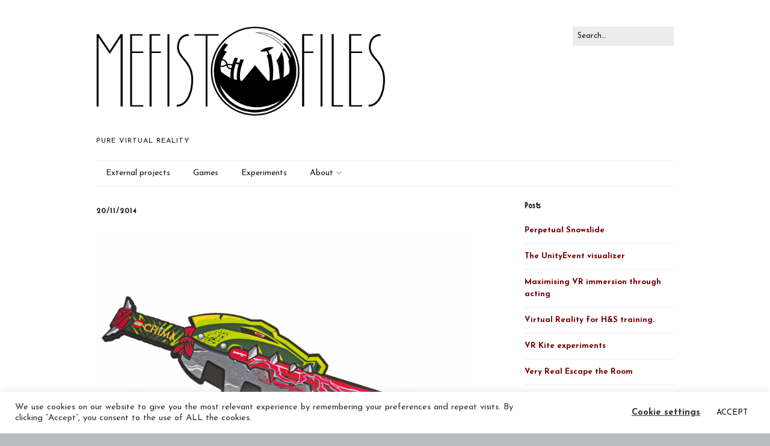

--- FILE ---
content_type: text/html; charset=UTF-8
request_url: http://mefistofiles.com/hack-n-slash
body_size: 14086
content:
<!DOCTYPE html>
<!--[if lte IE 9]><html class="no-js IE9 IE" lang="en-US"><![endif]-->
<!--[if gt IE 9]><!--><html class="no-js" lang="en-US"><!--<![endif]-->
	<head>
				<meta charset="UTF-8" />
	<title>Hack &#8216;n Slash &#8211; MefistoFiles</title>
<meta name='robots' content='max-image-preview:large' />
			<link rel="dns-prefetch" href="//fonts.googleapis.com" />
			<script type="text/javascript">
			/* <![CDATA[ */
			document.documentElement.className = document.documentElement.className.replace(new RegExp('(^|\\s)no-js(\\s|$)'), '$1js$2');
			/* ]]> */
		</script>
	<link rel='dns-prefetch' href='//s.w.org' />
<link rel="alternate" type="application/rss+xml" title="MefistoFiles &raquo; Feed" href="http://mefistofiles.com/feed" />
<link rel="alternate" type="application/rss+xml" title="MefistoFiles &raquo; Comments Feed" href="http://mefistofiles.com/comments/feed" />
<link rel="alternate" type="application/rss+xml" title="MefistoFiles &raquo; Hack &#8216;n Slash Comments Feed" href="http://mefistofiles.com/hack-n-slash/feed" />
		<script type="text/javascript">
			window._wpemojiSettings = {"baseUrl":"https:\/\/s.w.org\/images\/core\/emoji\/13.0.1\/72x72\/","ext":".png","svgUrl":"https:\/\/s.w.org\/images\/core\/emoji\/13.0.1\/svg\/","svgExt":".svg","source":{"concatemoji":"http:\/\/mefistofiles.com\/wp-includes\/js\/wp-emoji-release.min.js?ver=5.7.14"}};
			!function(e,a,t){var n,r,o,i=a.createElement("canvas"),p=i.getContext&&i.getContext("2d");function s(e,t){var a=String.fromCharCode;p.clearRect(0,0,i.width,i.height),p.fillText(a.apply(this,e),0,0);e=i.toDataURL();return p.clearRect(0,0,i.width,i.height),p.fillText(a.apply(this,t),0,0),e===i.toDataURL()}function c(e){var t=a.createElement("script");t.src=e,t.defer=t.type="text/javascript",a.getElementsByTagName("head")[0].appendChild(t)}for(o=Array("flag","emoji"),t.supports={everything:!0,everythingExceptFlag:!0},r=0;r<o.length;r++)t.supports[o[r]]=function(e){if(!p||!p.fillText)return!1;switch(p.textBaseline="top",p.font="600 32px Arial",e){case"flag":return s([127987,65039,8205,9895,65039],[127987,65039,8203,9895,65039])?!1:!s([55356,56826,55356,56819],[55356,56826,8203,55356,56819])&&!s([55356,57332,56128,56423,56128,56418,56128,56421,56128,56430,56128,56423,56128,56447],[55356,57332,8203,56128,56423,8203,56128,56418,8203,56128,56421,8203,56128,56430,8203,56128,56423,8203,56128,56447]);case"emoji":return!s([55357,56424,8205,55356,57212],[55357,56424,8203,55356,57212])}return!1}(o[r]),t.supports.everything=t.supports.everything&&t.supports[o[r]],"flag"!==o[r]&&(t.supports.everythingExceptFlag=t.supports.everythingExceptFlag&&t.supports[o[r]]);t.supports.everythingExceptFlag=t.supports.everythingExceptFlag&&!t.supports.flag,t.DOMReady=!1,t.readyCallback=function(){t.DOMReady=!0},t.supports.everything||(n=function(){t.readyCallback()},a.addEventListener?(a.addEventListener("DOMContentLoaded",n,!1),e.addEventListener("load",n,!1)):(e.attachEvent("onload",n),a.attachEvent("onreadystatechange",function(){"complete"===a.readyState&&t.readyCallback()})),(n=t.source||{}).concatemoji?c(n.concatemoji):n.wpemoji&&n.twemoji&&(c(n.twemoji),c(n.wpemoji)))}(window,document,window._wpemojiSettings);
		</script>
		<style type="text/css">
img.wp-smiley,
img.emoji {
	display: inline !important;
	border: none !important;
	box-shadow: none !important;
	height: 1em !important;
	width: 1em !important;
	margin: 0 .07em !important;
	vertical-align: -0.1em !important;
	background: none !important;
	padding: 0 !important;
}
</style>
	<link rel='stylesheet' id='wp-block-library-css'  href='http://mefistofiles.com/wp-includes/css/dist/block-library/style.min.css?ver=5.7.14' type='text/css' media='all' />
<link rel='stylesheet' id='advanced-floating-content-css'  href='http://mefistofiles.com/wp-content/plugins/advanced-floating-content-lite/public/css/advanced-floating-content-public.css?ver=1.0.0' type='text/css' media='all' />
<link rel='stylesheet' id='cookie-law-info-css'  href='http://mefistofiles.com/wp-content/plugins/cookie-law-info/public/css/cookie-law-info-public.css?ver=2.0.1' type='text/css' media='all' />
<link rel='stylesheet' id='cookie-law-info-gdpr-css'  href='http://mefistofiles.com/wp-content/plugins/cookie-law-info/public/css/cookie-law-info-gdpr.css?ver=2.0.1' type='text/css' media='all' />
<link rel='stylesheet' id='pc_google_analytics-frontend-css'  href='http://mefistofiles.com/wp-content/plugins/pc-google-analytics/assets/css/frontend.css?ver=1.0.0' type='text/css' media='all' />
<link rel='stylesheet' id='rotatingtweets-css'  href='http://mefistofiles.com/wp-content/plugins/rotatingtweets/css/style.css?ver=5.7.14' type='text/css' media='all' />
<link rel='stylesheet' id='make-google-font-css'  href='//fonts.googleapis.com/css?family=Josefin+Sans%3Aregular%2Citalic%2C700%7COffside%3Aregular%7CVoltaire%3Aregular%7COpen+Sans%3Aregular%2Citalic%2C700&#038;ver=1.7.7#038;subset=latin' type='text/css' media='all' />
<link rel='stylesheet' id='font-awesome-css'  href='http://mefistofiles.com/wp-content/themes/make/css/libs/font-awesome/css/font-awesome.min.css?ver=4.6.1' type='text/css' media='all' />
<link rel='stylesheet' id='make-main-css'  href='http://mefistofiles.com/wp-content/themes/make/style.css?ver=1.7.7' type='text/css' media='all' />
<link rel='stylesheet' id='make-print-css'  href='http://mefistofiles.com/wp-content/themes/make/css/print.css?ver=1.7.7' type='text/css' media='print' />
<script type='text/javascript' src='http://mefistofiles.com/wp-includes/js/jquery/jquery.min.js?ver=3.5.1' id='jquery-core-js'></script>
<script type='text/javascript' src='http://mefistofiles.com/wp-includes/js/jquery/jquery-migrate.min.js?ver=3.3.2' id='jquery-migrate-js'></script>
<script type='text/javascript' src='http://mefistofiles.com/wp-content/plugins/advanced-floating-content-lite/public/js/advanced-floating-content-public.js?ver=1.0.0' id='advanced-floating-content-js'></script>
<script type='text/javascript' id='cookie-law-info-js-extra'>
/* <![CDATA[ */
var Cli_Data = {"nn_cookie_ids":["yt-remote-session-name","yt-remote-session-app","yt-remote-fast-check-period","yt-remote-device-id","yt-remote-connected-devices"],"cookielist":[],"non_necessary_cookies":{"analytics":["_gid","_gat","_ga"],"advertisement":["yt-remote-session-name","yt-remote-session-app","yt-remote-fast-check-period","yt-remote-device-id","yt-remote-connected-devices","yt-remote-cast-installed","yt.innertube::requests","yt.innertube::nextId","YSC","VISITOR_INFO1_LIVE","test_cookie","IDE","i\/jot","__widgetsettings"]},"ccpaEnabled":"","ccpaRegionBased":"","ccpaBarEnabled":"","ccpaType":"gdpr","js_blocking":"1","custom_integration":"","triggerDomRefresh":"","secure_cookies":""};
var cli_cookiebar_settings = {"animate_speed_hide":"500","animate_speed_show":"500","background":"#FFF","border":"#b1a6a6c2","border_on":"","button_1_button_colour":"#ffffff","button_1_button_hover":"#cccccc","button_1_link_colour":"#0a0a0a","button_1_as_button":"1","button_1_new_win":"","button_2_button_colour":"#333","button_2_button_hover":"#292929","button_2_link_colour":"#444","button_2_as_button":"","button_2_hidebar":"","button_3_button_colour":"#3566bb","button_3_button_hover":"#2a5296","button_3_link_colour":"#fff","button_3_as_button":"1","button_3_new_win":"","button_4_button_colour":"#000","button_4_button_hover":"#000000","button_4_link_colour":"#333333","button_4_as_button":"","button_7_button_colour":"#61a229","button_7_button_hover":"#4e8221","button_7_link_colour":"#fff","button_7_as_button":"1","button_7_new_win":"","font_family":"inherit","header_fix":"","notify_animate_hide":"1","notify_animate_show":"","notify_div_id":"#cookie-law-info-bar","notify_position_horizontal":"right","notify_position_vertical":"bottom","scroll_close":"","scroll_close_reload":"","accept_close_reload":"","reject_close_reload":"","showagain_tab":"","showagain_background":"#fff","showagain_border":"#000","showagain_div_id":"#cookie-law-info-again","showagain_x_position":"100px","text":"#333333","show_once_yn":"","show_once":"10000","logging_on":"","as_popup":"","popup_overlay":"1","bar_heading_text":"","cookie_bar_as":"banner","popup_showagain_position":"bottom-right","widget_position":"left"};
var log_object = {"ajax_url":"http:\/\/mefistofiles.com\/wp-admin\/admin-ajax.php"};
/* ]]> */
</script>
<script type='text/javascript' src='http://mefistofiles.com/wp-content/plugins/cookie-law-info/public/js/cookie-law-info-public.js?ver=2.0.1' id='cookie-law-info-js'></script>
<script type='text/javascript' src='http://mefistofiles.com/wp-content/plugins/pc-google-analytics/assets/js/frontend.min.js?ver=1.0.0' id='pc_google_analytics-frontend-js'></script>
<link rel="https://api.w.org/" href="http://mefistofiles.com/wp-json/" /><link rel="alternate" type="application/json" href="http://mefistofiles.com/wp-json/wp/v2/posts/67" /><link rel="EditURI" type="application/rsd+xml" title="RSD" href="http://mefistofiles.com/xmlrpc.php?rsd" />
<link rel="wlwmanifest" type="application/wlwmanifest+xml" href="http://mefistofiles.com/wp-includes/wlwmanifest.xml" /> 
<meta name="generator" content="WordPress 5.7.14" />
<link rel="canonical" href="http://mefistofiles.com/hack-n-slash" />
<link rel='shortlink' href='http://mefistofiles.com/?p=67' />
<link rel="alternate" type="application/json+oembed" href="http://mefistofiles.com/wp-json/oembed/1.0/embed?url=http%3A%2F%2Fmefistofiles.com%2Fhack-n-slash" />
<link rel="alternate" type="text/xml+oembed" href="http://mefistofiles.com/wp-json/oembed/1.0/embed?url=http%3A%2F%2Fmefistofiles.com%2Fhack-n-slash&#038;format=xml" />
	<script>
		(function(i,s,o,g,r,a,m){i['GoogleAnalyticsObject']=r;i[r]=i[r]||function(){
		(i[r].q=i[r].q||[]).push(arguments)},i[r].l=1*new Date();a=s.createElement(o),
		m=s.getElementsByTagName(o)[0];a.async=1;a.src=g;m.parentNode.insertBefore(a,m)
		})(window,document,'script','//www.google-analytics.com/analytics.js','ga');
		
		ga('create', 'UA-83596580-1', 'auto');
		ga('send', 'pageview');
		
		</script>
		<meta name="viewport" content="width=device-width, initial-scale=1" />
				<link rel="pingback" href="http://mefistofiles.com/xmlrpc.php">
	
<!-- Begin Make Inline CSS -->
<style type="text/css">
body,.font-body{font-family:"Josefin Sans","Helvetica Neue",Helvetica,Arial,sans-serif;font-size:20px;font-size:2rem;}#comments{font-size:18px;font-size:1.8rem;}.comment-date{font-size:16px;font-size:1.6rem;}button,.ttfmake-button,input[type="button"],input[type="reset"],input[type="submit"],.site-main .gform_wrapper .gform_footer input.button{font-family:"Offside",Copperplate,Copperplate Gothic Light,fantasy;background-color:#0c0c0c;}h1:not(.site-title),h1:not(.site-title) a,.font-header{font-family:"Voltaire","Helvetica Neue",Helvetica,Arial,sans-serif;}h2,h2 a{font-family:"Voltaire","Helvetica Neue",Helvetica,Arial,sans-serif;}h3,h3 a,.builder-text-content .widget-title{font-family:"Voltaire","Helvetica Neue",Helvetica,Arial,sans-serif;}h4,h4 a{font-family:"Voltaire","Helvetica Neue",Helvetica,Arial,sans-serif;}h5,h5 a{font-family:"Voltaire","Helvetica Neue",Helvetica,Arial,sans-serif;}h6,h6 a{font-family:"Voltaire","Helvetica Neue",Helvetica,Arial,sans-serif;}.site-description,.site-description a,.font-site-tagline{font-family:"Josefin Sans","Helvetica Neue",Helvetica,Arial,sans-serif;}.header-bar,.header-text,.header-bar .search-form input,.header-bar .menu a{font-family:"Voltaire","Helvetica Neue",Helvetica,Arial,sans-serif;}.sidebar .widget-title,.sidebar .widgettitle,.sidebar .widget-title a,.sidebar .widgettitle a,.font-widget-title{font-family:"Voltaire","Helvetica Neue",Helvetica,Arial,sans-serif;}.sidebar .widget,.font-widget{font-family:"Josefin Sans","Helvetica Neue",Helvetica,Arial,sans-serif;font-size:13px;font-size:1.3rem;font-weight:normal;font-style:normal;text-transform:none;line-height:1.6;letter-spacing:0px;word-spacing:0px;}.footer-widget-container .widget-title,.footer-widget-container .widgettitle,.footer-widget-container .widget-title a,.footer-widget-container .widgettitle a{font-family:"Voltaire","Helvetica Neue",Helvetica,Arial,sans-serif;}.footer-widget-container .widget{font-family:"Josefin Sans","Helvetica Neue",Helvetica,Arial,sans-serif;font-size:13px;font-size:1.3rem;font-weight:normal;font-style:normal;text-transform:none;line-height:1.6;letter-spacing:0px;word-spacing:0px;}.footer-text{font-family:"Josefin Sans","Helvetica Neue",Helvetica,Arial,sans-serif;font-size:13px;font-size:1.3rem;font-weight:normal;font-style:normal;text-transform:none;line-height:1.6;letter-spacing:0px;word-spacing:0px;}.color-primary-text,a,.entry-author-byline a.vcard,.entry-footer a:hover,.comment-form .required,ul.ttfmake-list-dot li:before,ol.ttfmake-list-dot li:before,.entry-comment-count a:hover,.comment-count-icon a:hover{color:#720000;}.color-primary-background,.ttfmake-button.color-primary-background{background-color:#720000;}.color-primary-border{border-color:#720000;}.site-content{padding-top:0;padding-bottom:0;}.view-blog .entry-header .entry-thumbnail{text-align:left;}div.custom-logo{background-image:url("http://mefistofiles.com/wp-content/uploads/2016/08/Mefistofiles-Logotype-72ppp-1.png");width:647px;}div.custom-logo a{padding-bottom:30.757341576507%;}
@media screen and (min-width: 800px){.site-navigation ul.menu ul a:hover,.site-navigation ul.menu ul a:focus,.site-navigation .menu ul ul a:hover,.site-navigation .menu ul ul a:focus{background-color:#720000;}}
</style>
<!-- End Make Inline CSS -->
<link rel="icon" href="http://mefistofiles.com/wp-content/uploads/2016/08/cropped-Mefistofiles-Icon-300ppp-32x32.png" sizes="32x32" />
<link rel="icon" href="http://mefistofiles.com/wp-content/uploads/2016/08/cropped-Mefistofiles-Icon-300ppp-192x192.png" sizes="192x192" />
<link rel="apple-touch-icon" href="http://mefistofiles.com/wp-content/uploads/2016/08/cropped-Mefistofiles-Icon-300ppp-180x180.png" />
<meta name="msapplication-TileImage" content="http://mefistofiles.com/wp-content/uploads/2016/08/cropped-Mefistofiles-Icon-300ppp-270x270.png" />
	</head>

	<body class="post-template-default single single-post postid-67 single-format-standard wp-custom-logo view-post full-width has-right-sidebar">
		<div id="site-wrapper" class="site-wrapper">
			<a class="skip-link screen-reader-text" href="#site-content">Skip to content</a>

			
<header id="site-header" class="site-header header-layout-3 no-site-title" role="banner">
		<div class="site-header-main">
		<div class="container">
			<div class="site-branding">
									<a href="http://mefistofiles.com/" class="custom-logo-link" rel="home"><img width="647" height="199" src="http://mefistofiles.com/wp-content/uploads/2016/08/Mefistofiles-Logotype-72ppp-1.png" class="custom-logo" alt="MefistoFiles" srcset="http://mefistofiles.com/wp-content/uploads/2016/08/Mefistofiles-Logotype-72ppp-1.png 647w, http://mefistofiles.com/wp-content/uploads/2016/08/Mefistofiles-Logotype-72ppp-1-300x92.png 300w" sizes="(max-width: 647px) 100vw, 647px" /></a>												<h1 class="site-title screen-reader-text">
					<a href="http://mefistofiles.com/" rel="home">MefistoFiles</a>
				</h1>
												<span class="site-description">
					Pure Virtual Reality				</span>
							</div>

			
<form role="search" method="get" class="search-form" action="http://mefistofiles.com/">
	<label>
		<span class="screen-reader-text">Search for:</span>
		<input type="search" class="search-field" placeholder="Search&hellip;" title="Press Enter to submit your search" value="" name="s">
	</label>
	<input type="submit" class="search-submit" value="Search">
</form>

			<nav id="site-navigation" class="site-navigation" role="navigation">
				<span class="menu-toggle">Menu</span>
				<div class="menu"><ul>
<li class="page_item page-item-304"><a href="http://mefistofiles.com/jobs">External projects</a></li>
<li class="page_item page-item-76"><a href="http://mefistofiles.com/">Games</a></li>
<li class="page_item page-item-35 current_page_parent"><a href="http://mefistofiles.com/experiments">Experiments</a></li>
<li class="page_item page-item-2 page_item_has_children"><a href="http://mefistofiles.com/about">About</a>
<ul class='children'>
	<li class="page_item page-item-233"><a href="http://mefistofiles.com/about/privacy-policy">Privacy Policy</a></li>
</ul>
</li>
</ul></div>
			</nav>
		</div>
	</div>
</header>
			<div id="site-content" class="site-content">
				<div class="container">

<main id="site-main" class="site-main" role="main">

			
<article id="post-67" class="post-67 post type-post status-publish format-standard has-post-thumbnail hentry category-experiment tag-input has-author-avatar">
		<header class="entry-header">
		<div class="entry-meta">

<time class="entry-date published" datetime="2014-11-20T12:52:38+00:00">20/11/2014</time>
</div>

<figure class="entry-thumbnail post-header">
			<img width="620" height="465" src="http://mefistofiles.com/wp-content/uploads/2014/11/850612-1024x768.png" class="attachment-large size-large wp-post-image" alt="" loading="lazy" srcset="http://mefistofiles.com/wp-content/uploads/2014/11/850612-1024x768.png 1024w, http://mefistofiles.com/wp-content/uploads/2014/11/850612-300x225.png 300w, http://mefistofiles.com/wp-content/uploads/2014/11/850612-768x576.png 768w" sizes="(max-width: 620px) 100vw, 620px" />		</figure>

<h1 class="entry-title">
			Hack &#8216;n Slash	</h1>
<div class="entry-meta">
</div>	</header>
	
	<div class="entry-content">
				<p>October 2014 came fast and I was ready for another <b>HackManchester </b>after having a blast the previous year. But this time having to work +60 hours in a week made me take the decision of doing something much simpler so I could get some sleep.</p>
<p>At this point I was starting to experiment with an idea for what later will become <b>Apnea</b>, my first ever commercial/experimental game (still in the making&#8230; but more on this on another post). One of the key features of Apnea was the detection of the user steps using the HMD&#8217;s accelerometer and another one was the detection of the user breath with the microphone. Soon I realized I had a problem: every time the user walked very strange signals appeared in the breath detector, quite odd! I fixed those problems much later, but by that time I decided <i>what if I make a small interactive game out of this odd behaviour?</i></p>
<p><span id="more-67"></span></p>
<p>The idea was named <b>Hack &#8216;n Slash</b> (thanks Tom!) and it basically is a fencing game using sticks and smart-watches!</p>
<p>In order to play you will need:</p>
<ul>
<li>2 Android smart-watches (I used LG ones)</li>
<li>2 Android smartphones (I used a Moto G and a Nexus 7)</li>
<li>2 players</li>
<li>2 swords (anything from wooden stick to foam sword)</li>
</ul>
<p>The rules themselves are pretty simple, each player as <b>5 lives</b> and every time they are hit by the other player in the body they will lose one. When a successful hit is landed the players will have 2 seconds to go back into the initial position before starting fencing again.</p>
<p>But how does it work?</p>
<p class="separator" data-blogger-escaped-style="clear: both; text-align: center;"><iframe loading="lazy" src="https://www.youtube.com/embed/Hx6cerHN9EQ" width="640" height="390" frameborder="0" data-blogger-escaped-allowfullscreen="" data-mce-fragment="1"></iframe></p>
<h3>Hit landing</h3>
<p>Detecting that a sword is hitting an object is not a trivial task, a first naive approach would use the smart-watch accelerometer to detect that the user arm has suddenly stopped/changed course , but this would generate a lot of false positives as the swords are moving really fast in the air causing a lot of noise in the acceleration signal. Here is where the <i>Apnea problem</i> comes into play.</p>
<p>When the sword actually hits something it will micro-vibrate and this vibration will get translated to the user hand and wrist. If only we had a reliable way to read vibrations&#8230; but we do! The microphone in the smart-watch is an air-vibration detector that we can &#8220;easily&#8221; convert into a &#8220;wrist-microvibration detector&#8221;.</p>
<ol>
<li><b>Easy &#8211;</b> Tape the microphone hole and maybe put some blu-tack on top of the tape so no air can come in at all.</li>
<li><b>Easier &#8211;</b> Wear the smart-watch, preferably on top of the big bone of your wrist.</li>
<li><b>Not so easy &#8211;</b> now we need to read the microphone data and identify the microvibrations of the wrist. If the sword hits something the bones will vibrate and the isolated microphone will catch up some noise. Since the bones are solid we are interested just in low frequency vibration, using the Fourier transform over the noise signal and reading just the lower values (using an empirical threshold) we can determine that a hit has landed! This can be further improved by mixing this data with the accelerometer peaks.</li>
</ol>
<h3>Hit synchronization</h3>
<p>This was pretty much my second try with the <b>Android Wear APIs</b>, and I do hope they have improved them since. In order to detect if the sword is hitting the meat I needed 1 smartphone paired to each watch, O hope that by now you can use one phone to connect several watches or, even better do pairing watch 2 watch.</p>
<p>When player 2  hits something successfully the watch will inform his paired phone using the Google APIs and this phone will tell, using sockets, the player 1 phone (the server). Player 1 watch obviously communicates directly with the server-phone.</p>
<p>The server will then calculate if both players have registered a hit roughly at the same time (around 100ms difference) this will indicate either a <b>draw</b>: both player hit each other at the same time, or a <b>clash</b>: one sword hit the other. If none of these situations happened then the player that did not send a hit on time will lose a live and the system will close the communications for 2 seconds so the players can go back to the initial position.</p>
<p>Socket communication was fast enough and was adding just a <b>10ms delay</b>&#8230; but the Google system to communicate watch2phone was incredibly slow (around 300 ms). How could I detect simultaneous hits?</p>
<p>The solution for this in the end was quite simple: after successfully pairing watches and phones both players will <b>clash their swords</b> to start the match. This, apart from looking cool as some sort of fighting ritual, will allow the program to measure the starting time difference between the two players. Then when a hit is send they will add a time-stamp taking in count the time difference measured at the beginning. The result was great: A sword clashing will look like 2 simultaneous hits just <b>5ms</b> apart or so!</p>
<h3>The code</h3>
<p>The code for Hack &#8216;n Slash can be found in my <a href="https://github.com/MephestoKhaan/HackNSlash" data-blogger-escaped-target="_blank">GitHub</a>. Please keep in mind this was done in 2014 when <b>Android Wear</b> was quite young so I am not sure if it will still stand.</p>
		
	</div>

		<footer class="entry-footer">
		<div class="entry-meta">

<div class="entry-author">
		<div class="entry-author-avatar">
		<a class="vcard" href="http://mefistofiles.com/author/mefistofiles"></a>	</div>
		<div class="entry-author-byline">
		by <a class="vcard fn" href="http://mefistofiles.com/author/mefistofiles">Luca Mefisto</a>	</div>
	</div>
</div>
	<i class="fa fa-file"></i> <ul class="post-categories">
	<li><a href="http://mefistofiles.com/category/experiment" rel="category tag">experiment</a></li></ul><i class="fa fa-tag"></i> <ul class="post-tags"><li><a href="http://mefistofiles.com/tag/input" rel="tag">input</a></li></ul>	</footer>
	</article>
		<nav class="navigation post-navigation" role="navigation">
	<span class="screen-reader-text">Post navigation</span>
	<div class="nav-links">
		<div class="nav-previous"><a href="http://mefistofiles.com/vr-blink-detection" rel="next">VR Blink Detection</a></div><div class="nav-next"><a href="http://mefistofiles.com/light-raider" rel="prev">Light Raider</a></div>	</div>
</nav>
		
	
</main>

<section id="sidebar-right" class="widget-area sidebar sidebar-right active" role="complementary">
	
		<aside id="recent-posts-4" class="widget widget_recent_entries">
		<h4 class="widget-title">Posts</h4>
		<ul>
											<li>
					<a href="http://mefistofiles.com/perpetual-snowslide">Perpetual Snowslide</a>
									</li>
											<li>
					<a href="http://mefistofiles.com/the-unityevent-visualizer">The UnityEvent visualizer</a>
									</li>
											<li>
					<a href="http://mefistofiles.com/maximising-vr-immersion-through-acting">Maximising VR immersion through acting</a>
									</li>
											<li>
					<a href="http://mefistofiles.com/virtual-reality-training-as-a-tool-for-health-and-safety-in-construction-sites">Virtual Reality for H&#038;S training.</a>
									</li>
											<li>
					<a href="http://mefistofiles.com/vr-kite-experiments">VR Kite experiments</a>
									</li>
											<li>
					<a href="http://mefistofiles.com/very-real-escape-the-room">Very Real Escape the Room</a>
									</li>
											<li>
					<a href="http://mefistofiles.com/vr-blink-detection">VR Blink Detection</a>
									</li>
											<li>
					<a href="http://mefistofiles.com/hack-n-slash" aria-current="page">Hack &#8216;n Slash</a>
									</li>
											<li>
					<a href="http://mefistofiles.com/light-raider">Light Raider</a>
									</li>
											<li>
					<a href="http://mefistofiles.com/the-wireless-vr-experience">The Wireless VR Experience</a>
									</li>
					</ul>

		</aside><aside id="tag_cloud-5" class="widget widget_tag_cloud"><h4 class="widget-title">Tags</h4><div class="tagcloud"><a href="http://mefistofiles.com/tag/ar" class="tag-cloud-link tag-link-3 tag-link-position-1" style="font-size: 16.615384615385pt;" aria-label="ar (4 items)">ar</a>
<a href="http://mefistofiles.com/tag/input" class="tag-cloud-link tag-link-6 tag-link-position-2" style="font-size: 19.846153846154pt;" aria-label="input (6 items)">input</a>
<a href="http://mefistofiles.com/tag/unity" class="tag-cloud-link tag-link-8 tag-link-position-3" style="font-size: 8pt;" aria-label="unity (1 item)">unity</a>
<a href="http://mefistofiles.com/tag/videogames" class="tag-cloud-link tag-link-7 tag-link-position-4" style="font-size: 11.876923076923pt;" aria-label="videogames (2 items)">videogames</a>
<a href="http://mefistofiles.com/tag/vr" class="tag-cloud-link tag-link-5 tag-link-position-5" style="font-size: 22pt;" aria-label="vr (8 items)">vr</a></div>
</aside></section>

				</div>
			</div>

			
<footer id="site-footer" class="site-footer footer-layout-1" role="contentinfo">
	<div class="container">
		
		
<div class="footer-text">
	 </div>

<div class="site-info">
	Built with <a class="theme-name" href="https://thethemefoundry.com/make/" target="_blank">Make</a>. Your friendly small business site builder.</div>

				<div class="footer-social-links">
			<ul class="social-customizer social-links">
				<li class="make-social-icon">
					<a href="http://mefistofiles.com/feed" target="_blank">
						<i class="fa fa-fw fa-rss" aria-hidden="true"></i>
						<span class="screen-reader-text">RSS</span>
					</a>
				</li>
							<li class="make-social-icon">
					<a href="mailto:luca@mefistofiles.com" target="_blank">
						<i class="fa fa-fw fa-envelope" aria-hidden="true"></i>
						<span class="screen-reader-text">Email</span>
					</a>
				</li>
							<li class="make-social-icon">
					<a href="https://twitter.com/LucaMefisto" target="_blank">
						<i class="fa fa-fw fa-twitter" aria-hidden="true"></i>
						<span class="screen-reader-text">Twitter</span>
					</a>
				</li>
							<li class="make-social-icon">
					<a href="https://github.com/MephestoKhaan" target="_blank">
						<i class="fa fa-fw fa-github" aria-hidden="true"></i>
						<span class="screen-reader-text">GitHub</span>
					</a>
				</li>
			</ul>
			</div>
		</div>
</footer>		</div>

		<style type="text/css">.afc_popup .img{position:absolute; top:-15px; right:-15px;}@media screen and (min-width:481px) and (max-width:768px){}@media only screen and (min-width: 321px) and (max-width: 480px) {.afc_popup{margin:0 !important;}.afc_popup iframe{width:100% !important;}}@media only screen and (max-width: 320px) {.afc_popup{margin:0 !important;}.afc_popup iframe{width:100% !important;}}</style><script type='text/javascript'>
	(function ($) {
		$('.afc_close_content').click(function(){			
			var afc_content_id = $(this).closest('div').attr('id');
			$('#'+afc_content_id).hide();
		});
	})(jQuery);
</script><!--googleoff: all--><div id="cookie-law-info-bar" data-nosnippet="true"><span><div class="cli-bar-container cli-style-v2"><div class="cli-bar-message">We use cookies on our website to give you the most relevant experience by remembering your preferences and repeat visits. By clicking “Accept”, you consent to the use of ALL the cookies.</div><div class="cli-bar-btn_container"><a role='button' tabindex='0' class="cli_settings_button" style="margin:0px 10px 0px 5px;" >Cookie settings</a><a role='button' tabindex='0' data-cli_action="accept" id="cookie_action_close_header"  class="medium cli-plugin-button cli-plugin-main-button cookie_action_close_header cli_action_button" style="display:inline-block; ">ACCEPT</a></div></div></span></div><div id="cookie-law-info-again" style="display:none;" data-nosnippet="true"><span id="cookie_hdr_showagain">Manage consent</span></div><div class="cli-modal" data-nosnippet="true" id="cliSettingsPopup" tabindex="-1" role="dialog" aria-labelledby="cliSettingsPopup" aria-hidden="true">
  <div class="cli-modal-dialog" role="document">
	<div class="cli-modal-content cli-bar-popup">
	  	<button type="button" class="cli-modal-close" id="cliModalClose">
			<svg class="" viewBox="0 0 24 24"><path d="M19 6.41l-1.41-1.41-5.59 5.59-5.59-5.59-1.41 1.41 5.59 5.59-5.59 5.59 1.41 1.41 5.59-5.59 5.59 5.59 1.41-1.41-5.59-5.59z"></path><path d="M0 0h24v24h-24z" fill="none"></path></svg>
			<span class="wt-cli-sr-only">Close</span>
	  	</button>
	  	<div class="cli-modal-body">
			<div class="cli-container-fluid cli-tab-container">
	<div class="cli-row">
		<div class="cli-col-12 cli-align-items-stretch cli-px-0">
			<div class="cli-privacy-overview">
				<h4>Privacy Overview</h4>				<div class="cli-privacy-content">
					<div class="cli-privacy-content-text">This website uses cookies to improve your experience while you navigate through the website. Out of these, the cookies that are categorized as necessary are stored on your browser as they are essential for the working of basic functionalities of the website. We also use third-party cookies that help us analyze and understand how you use this website. These cookies will be stored in your browser only with your consent. You also have the option to opt-out of these cookies. But opting out of some of these cookies may affect your browsing experience.</div>
				</div>
				<a class="cli-privacy-readmore"  aria-label="Show more" tabindex="0" role="button" data-readmore-text="Show more" data-readless-text="Show less"></a>			</div>
		</div>
		<div class="cli-col-12 cli-align-items-stretch cli-px-0 cli-tab-section-container">
												<div class="cli-tab-section">
						<div class="cli-tab-header">
							<a role="button" tabindex="0" class="cli-nav-link cli-settings-mobile" data-target="necessary" data-toggle="cli-toggle-tab">
								Necessary							</a>
							<div class="wt-cli-necessary-checkbox">
                        <input type="checkbox" class="cli-user-preference-checkbox"  id="wt-cli-checkbox-necessary" data-id="checkbox-necessary" checked="checked"  />
                        <label class="form-check-label" for="wt-cli-checkbox-necessary">Necessary</label>
                    </div>
                    <span class="cli-necessary-caption">Always Enabled</span> 						</div>
						<div class="cli-tab-content">
							<div class="cli-tab-pane cli-fade" data-id="necessary">
								<p>Necessary cookies are absolutely essential for the website to function properly. These cookies ensure basic functionalities and security features of the website, anonymously.
<table class="cookielawinfo-row-cat-table cookielawinfo-winter"><thead><tr><th class="cookielawinfo-column-1">Cookie</th><th class="cookielawinfo-column-3">Duration</th><th class="cookielawinfo-column-4">Description</th></tr></thead><tbody><tr class="cookielawinfo-row"><td class="cookielawinfo-column-1">cookielawinfo-checbox-analytics</td><td class="cookielawinfo-column-3">11 months</td><td class="cookielawinfo-column-4">This cookie is set by GDPR Cookie Consent plugin. The cookie is used to store the user consent for the cookies in the category "Analytics".</td></tr><tr class="cookielawinfo-row"><td class="cookielawinfo-column-1">cookielawinfo-checbox-functional</td><td class="cookielawinfo-column-3">11 months</td><td class="cookielawinfo-column-4">The cookie is set by GDPR cookie consent to record the user consent for the cookies in the category "Functional".</td></tr><tr class="cookielawinfo-row"><td class="cookielawinfo-column-1">cookielawinfo-checbox-others</td><td class="cookielawinfo-column-3">11 months</td><td class="cookielawinfo-column-4">This cookie is set by GDPR Cookie Consent plugin. The cookie is used to store the user consent for the cookies in the category "Other.</td></tr><tr class="cookielawinfo-row"><td class="cookielawinfo-column-1">cookielawinfo-checkbox-necessary</td><td class="cookielawinfo-column-3">11 months</td><td class="cookielawinfo-column-4">This cookie is set by GDPR Cookie Consent plugin. The cookies is used to store the user consent for the cookies in the category "Necessary".</td></tr><tr class="cookielawinfo-row"><td class="cookielawinfo-column-1">cookielawinfo-checkbox-performance</td><td class="cookielawinfo-column-3">11 months</td><td class="cookielawinfo-column-4">This cookie is set by GDPR Cookie Consent plugin. The cookie is used to store the user consent for the cookies in the category "Performance".</td></tr><tr class="cookielawinfo-row"><td class="cookielawinfo-column-1">local_storage_support_test</td><td class="cookielawinfo-column-3">Session</td><td class="cookielawinfo-column-4">Used for local storing information in your browser, allowing the web to load faster</td></tr><tr class="cookielawinfo-row"><td class="cookielawinfo-column-1">viewed_cookie_policy</td><td class="cookielawinfo-column-3">11 months</td><td class="cookielawinfo-column-4">The cookie is set by the GDPR Cookie Consent plugin and is used to store whether or not user has consented to the use of cookies. It does not store any personal data.</td></tr></tbody></table></p>
							</div>
						</div>
					</div>
																	<div class="cli-tab-section">
						<div class="cli-tab-header">
							<a role="button" tabindex="0" class="cli-nav-link cli-settings-mobile" data-target="functional" data-toggle="cli-toggle-tab">
								Functional							</a>
							<div class="cli-switch">
                        <input type="checkbox" id="wt-cli-checkbox-functional" class="cli-user-preference-checkbox"  data-id="checkbox-functional"  />
                        <label for="wt-cli-checkbox-functional" class="cli-slider" data-cli-enable="Enabled" data-cli-disable="Disabled"><span class="wt-cli-sr-only">Functional</span></label>
                    </div>						</div>
						<div class="cli-tab-content">
							<div class="cli-tab-pane cli-fade" data-id="functional">
								<p>Functional cookies help to perform certain functionalities like sharing the content of the website on social media platforms, collect feedbacks, and other third-party features.
</p>
							</div>
						</div>
					</div>
																	<div class="cli-tab-section">
						<div class="cli-tab-header">
							<a role="button" tabindex="0" class="cli-nav-link cli-settings-mobile" data-target="performance" data-toggle="cli-toggle-tab">
								Performance							</a>
							<div class="cli-switch">
                        <input type="checkbox" id="wt-cli-checkbox-performance" class="cli-user-preference-checkbox"  data-id="checkbox-performance"  />
                        <label for="wt-cli-checkbox-performance" class="cli-slider" data-cli-enable="Enabled" data-cli-disable="Disabled"><span class="wt-cli-sr-only">Performance</span></label>
                    </div>						</div>
						<div class="cli-tab-content">
							<div class="cli-tab-pane cli-fade" data-id="performance">
								<p>Performance cookies are used to understand and analyze the key performance indexes of the website which helps in delivering a better user experience for the visitors.
</p>
							</div>
						</div>
					</div>
																	<div class="cli-tab-section">
						<div class="cli-tab-header">
							<a role="button" tabindex="0" class="cli-nav-link cli-settings-mobile" data-target="analytics" data-toggle="cli-toggle-tab">
								Analytics							</a>
							<div class="cli-switch">
                        <input type="checkbox" id="wt-cli-checkbox-analytics" class="cli-user-preference-checkbox"  data-id="checkbox-analytics"  />
                        <label for="wt-cli-checkbox-analytics" class="cli-slider" data-cli-enable="Enabled" data-cli-disable="Disabled"><span class="wt-cli-sr-only">Analytics</span></label>
                    </div>						</div>
						<div class="cli-tab-content">
							<div class="cli-tab-pane cli-fade" data-id="analytics">
								<p>Analytical cookies are used to understand how visitors interact with the website. These cookies help provide information on metrics the number of visitors, bounce rate, traffic source, etc.
<table class="cookielawinfo-row-cat-table cookielawinfo-winter"><thead><tr><th class="cookielawinfo-column-1">Cookie</th><th class="cookielawinfo-column-3">Duration</th><th class="cookielawinfo-column-4">Description</th></tr></thead><tbody><tr class="cookielawinfo-row"><td class="cookielawinfo-column-1">_ga</td><td class="cookielawinfo-column-3">2 years</td><td class="cookielawinfo-column-4">Google analytics cookie. Registers a unique identifier in order to generate statistical data about how people use the website.</td></tr><tr class="cookielawinfo-row"><td class="cookielawinfo-column-1">_gat</td><td class="cookielawinfo-column-3">1 day</td><td class="cookielawinfo-column-4">Google Analytics uses this  to control the amount of petitions.</td></tr><tr class="cookielawinfo-row"><td class="cookielawinfo-column-1">_gid</td><td class="cookielawinfo-column-3">1 day</td><td class="cookielawinfo-column-4">Google analytics uses this as a unique identifier in order to generate statistical data.</td></tr></tbody></table></p>
							</div>
						</div>
					</div>
																	<div class="cli-tab-section">
						<div class="cli-tab-header">
							<a role="button" tabindex="0" class="cli-nav-link cli-settings-mobile" data-target="advertisement" data-toggle="cli-toggle-tab">
								Advertisement							</a>
							<div class="cli-switch">
                        <input type="checkbox" id="wt-cli-checkbox-advertisement" class="cli-user-preference-checkbox"  data-id="checkbox-advertisement"  />
                        <label for="wt-cli-checkbox-advertisement" class="cli-slider" data-cli-enable="Enabled" data-cli-disable="Disabled"><span class="wt-cli-sr-only">Advertisement</span></label>
                    </div>						</div>
						<div class="cli-tab-content">
							<div class="cli-tab-pane cli-fade" data-id="advertisement">
								<p>Advertisement cookies are used to provide visitors with relevant ads and marketing campaigns. These cookies track visitors across websites and collect information to provide customized ads.
<table class="cookielawinfo-row-cat-table cookielawinfo-winter"><thead><tr><th class="cookielawinfo-column-1">Cookie</th><th class="cookielawinfo-column-3">Duration</th><th class="cookielawinfo-column-4">Description</th></tr></thead><tbody><tr class="cookielawinfo-row"><td class="cookielawinfo-column-1">__widgetsettings</td><td class="cookielawinfo-column-3">Persistent</td><td class="cookielawinfo-column-4">Twitter generated. Allowing you to share content from this web.</td></tr><tr class="cookielawinfo-row"><td class="cookielawinfo-column-1">i/jot</td><td class="cookielawinfo-column-3">Session</td><td class="cookielawinfo-column-4">Twitter uses this as a unique identifier in order to offer quality offers.</td></tr><tr class="cookielawinfo-row"><td class="cookielawinfo-column-1">IDE</td><td class="cookielawinfo-column-3">1 year</td><td class="cookielawinfo-column-4">Google DoubleClick registers and reports about user actions after clicking in any of the ads.</td></tr><tr class="cookielawinfo-row"><td class="cookielawinfo-column-1">test_cookie</td><td class="cookielawinfo-column-3">1 day</td><td class="cookielawinfo-column-4">Check if the browser accepts cookies</td></tr><tr class="cookielawinfo-row"><td class="cookielawinfo-column-1">VISITOR_INFO1_LIVE</td><td class="cookielawinfo-column-3">179 days</td><td class="cookielawinfo-column-4">Tries to calculate the bandwidth  to adjust the Youtube streaming</td></tr><tr class="cookielawinfo-row"><td class="cookielawinfo-column-1">YSC</td><td class="cookielawinfo-column-3">Session</td><td class="cookielawinfo-column-4">Tracks an unique identifier in order to remember what YouTube videos you watched.</td></tr><tr class="cookielawinfo-row"><td class="cookielawinfo-column-1">yt-remote-cast-installed</td><td class="cookielawinfo-column-3">Session</td><td class="cookielawinfo-column-4">Registers  YouTube player preferences.</td></tr><tr class="cookielawinfo-row"><td class="cookielawinfo-column-1">yt-remote-connected-devices</td><td class="cookielawinfo-column-3">Persistent</td><td class="cookielawinfo-column-4">Registers YouTube video preferences</td></tr><tr class="cookielawinfo-row"><td class="cookielawinfo-column-1">yt-remote-device-id</td><td class="cookielawinfo-column-3">Persistent</td><td class="cookielawinfo-column-4">Registers YouTube video preferences</td></tr><tr class="cookielawinfo-row"><td class="cookielawinfo-column-1">yt-remote-fast-check-period</td><td class="cookielawinfo-column-3">Session</td><td class="cookielawinfo-column-4">Registers YouTuve video player preferences</td></tr><tr class="cookielawinfo-row"><td class="cookielawinfo-column-1">yt-remote-session-app</td><td class="cookielawinfo-column-3">Session</td><td class="cookielawinfo-column-4">Registers YouTube video preferences</td></tr><tr class="cookielawinfo-row"><td class="cookielawinfo-column-1">yt-remote-session-name</td><td class="cookielawinfo-column-3">Session</td><td class="cookielawinfo-column-4">Registers YouTube video preferences</td></tr><tr class="cookielawinfo-row"><td class="cookielawinfo-column-1">yt.innertube::nextId</td><td class="cookielawinfo-column-3">Persistent</td><td class="cookielawinfo-column-4">Registers an unique identifier to keep statistics about which videos the user has seen.</td></tr><tr class="cookielawinfo-row"><td class="cookielawinfo-column-1">yt.innertube::requests</td><td class="cookielawinfo-column-3">Persistent</td><td class="cookielawinfo-column-4">Registers an unique identifier to keep statistics about which videos the user has seen.</td></tr></tbody></table></p>
							</div>
						</div>
					</div>
																	<div class="cli-tab-section">
						<div class="cli-tab-header">
							<a role="button" tabindex="0" class="cli-nav-link cli-settings-mobile" data-target="others" data-toggle="cli-toggle-tab">
								Others							</a>
							<div class="cli-switch">
                        <input type="checkbox" id="wt-cli-checkbox-others" class="cli-user-preference-checkbox"  data-id="checkbox-others"  />
                        <label for="wt-cli-checkbox-others" class="cli-slider" data-cli-enable="Enabled" data-cli-disable="Disabled"><span class="wt-cli-sr-only">Others</span></label>
                    </div>						</div>
						<div class="cli-tab-content">
							<div class="cli-tab-pane cli-fade" data-id="others">
								<p>Other uncategorized cookies are those that are being analyzed and have not been classified into a category as yet.
</p>
							</div>
						</div>
					</div>
										</div>
	</div>
</div>
	  	</div>
	  	<div class="cli-modal-footer">
			<div class="wt-cli-element cli-container-fluid cli-tab-container">
				<div class="cli-row">
					<div class="cli-col-12 cli-align-items-stretch cli-px-0">
						<div class="cli-tab-footer wt-cli-privacy-overview-actions">
						
															<a id="wt-cli-privacy-save-btn" role="button" tabindex="0" data-cli-action="accept" class="wt-cli-privacy-btn cli_setting_save_button wt-cli-privacy-accept-btn cli-btn">SAVE & ACCEPT</a>
													</div>
												<div class="wt-cli-ckyes-footer-section">
							<div class="wt-cli-ckyes-brand-logo">Powered by <a target="_blank" href="https://www.cookieyes.com/"><img src="http://mefistofiles.com/wp-content/plugins/cookie-law-info/public/images/logo-cookieyes.svg"></a></div>
						</div>
						
					</div>
				</div>
			</div>
		</div>
	</div>
  </div>
</div>
<div class="cli-modal-backdrop cli-fade cli-settings-overlay"></div>
<div class="cli-modal-backdrop cli-fade cli-popupbar-overlay"></div>
<!--googleon: all--><link rel='stylesheet' id='cookie-law-info-table-css'  href='http://mefistofiles.com/wp-content/plugins/cookie-law-info/public/css/cookie-law-info-table.css?ver=2.0.1' type='text/css' media='all' />
<script type='text/javascript' id='make-frontend-js-extra'>
/* <![CDATA[ */
var MakeFrontEnd = {"fitvids":{"selectors":"iframe[src*='www.viddler.com'],iframe[src*='money.cnn.com'],iframe[src*='www.educreations.com'],iframe[src*='\/\/blip.tv'],iframe[src*='\/\/embed.ted.com'],iframe[src*='\/\/www.hulu.com']"}};
/* ]]> */
</script>
<script type='text/javascript' src='http://mefistofiles.com/wp-content/themes/make/js/frontend.js?ver=1.7.7' id='make-frontend-js'></script>
<script type='text/javascript' src='http://mefistofiles.com/wp-content/themes/make/js/formatting/dynamic-stylesheet/dynamic-stylesheet.js?ver=1.7.7' id='make-dynamic-stylesheet-js'></script>
<script type='text/javascript' src='http://mefistofiles.com/wp-includes/js/wp-embed.min.js?ver=5.7.14' id='wp-embed-js'></script>

	</body>
</html>

--- FILE ---
content_type: text/plain
request_url: https://www.google-analytics.com/j/collect?v=1&_v=j102&a=1979235671&t=pageview&_s=1&dl=http%3A%2F%2Fmefistofiles.com%2Fhack-n-slash&ul=en-us%40posix&dt=Hack%20%E2%80%98n%20Slash%20%E2%80%93%20MefistoFiles&sr=1280x720&vp=1280x720&_u=IEBAAEABAAAAACAAI~&jid=98832381&gjid=1809187383&cid=1481633666.1768952128&tid=UA-83596580-1&_gid=107140348.1768952128&_r=1&_slc=1&z=1619921701
body_size: -286
content:
2,cG-4T77SRKLWH